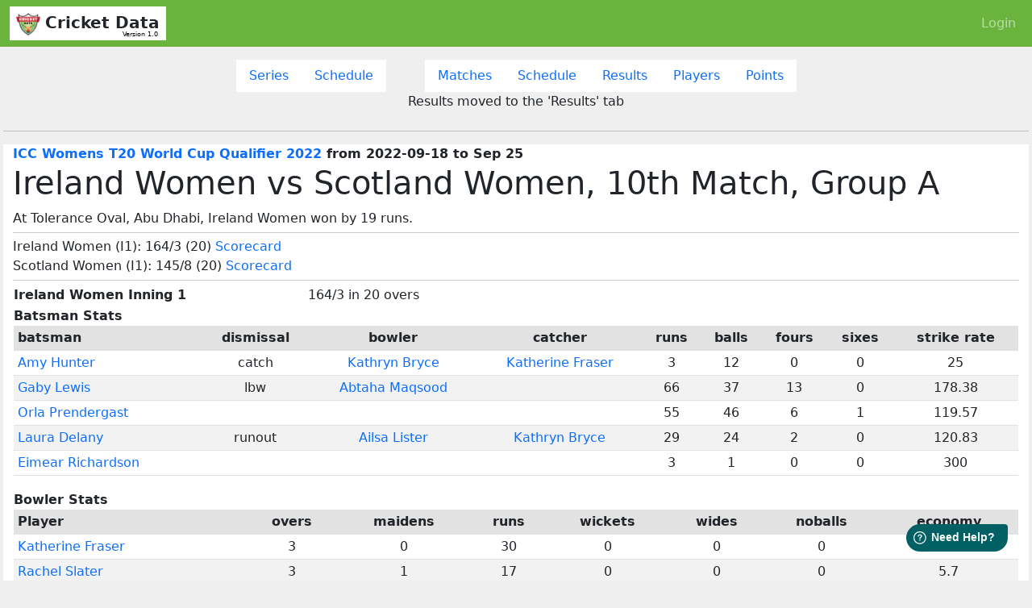

--- FILE ---
content_type: text/html; charset=utf-8
request_url: https://cricketdata.org/cricket-data-formats/matches/ireland-women-vs-scotland-women-10th-match-group-a-61388c2a-2e60-428e-83fa-3b87a55e571d
body_size: 67893
content:


<!DOCTYPE html>


<html lang="en">
<head>
    <!-- TTL 13.0017 ms -->
    <meta charset="utf-8" /><meta name="viewport" content="width=device-width, initial-scale=1" /><meta name="keywords" content="Cricket Live matches,Cricket live score API,live matches,live cricket,cricket score,scorecard,CricAPI" /><meta name="description" content="Cricket Live Matches list with live cricket score ticker. Match scorecard, squad and player details are also provided. Get your cricket api to see all this in JSON REST API format" /><link rel="icon" href="/img/icon.png" /><link rel="apple-touch-icon" href="/img/icon512.png" /><meta content="width=device-width, initial-scale=1, maximum-scale=1, user-scalable=no" name="viewport" /><meta name="theme-color" content="#FC0203" />
    

    <script src="https://cdorg.b-cdn.net/js/jquery-3.6.0.min.js"></script>
    <script>
        // Passive event listeners
        jQuery.event.special.touchstart = {
            setup: function (_, ns, handle) {
                this.addEventListener("touchstart", handle, { passive: !ns.includes("noPreventDefault") });
            }
        };
        jQuery.event.special.touchmove = {
            setup: function (_, ns, handle) {
                this.addEventListener("touchmove", handle, { passive: !ns.includes("noPreventDefault") });
            }
        };
    </script>
    <link href="https://cdn.jsdelivr.net/npm/bootstrap@5.0.1/dist/css/bootstrap.min.css" rel="stylesheet" />
    <script defer="defer" onload="setTimeout(() => { if(typeof window.bootReady=='function') window.bootReady();}, 50);" src="https://cdn.jsdelivr.net/npm/bootstrap@5.0.1/dist/js/bootstrap.bundle.min.js"></script>

    <style>
        * {
            -moz-osx-font-smoothing: grayscale;
            -webkit-font-smoothing: antialiased !important;
            -moz-font-smoothing: antialiased !important;
            text-rendering: optimizelegibility !important;
        }

        .fiv-viv {
            font-size: 1.1em;
            float: left;
            margin-right: 5px;
            line-height: inherit;
        }

        .text-yellow {
            color: gold;
        }

        .text-brown {
            color: brown;
        }
    </style>
    <title>
	Cricket Data List of Current, Recent and Upcoming Matches
</title>


    <style>
        body.loading > *:not(#loading) {
            display: none;
        }

        body:not(.loading) #loading {
            display: none;
        }

        body.unloading > *:not(#loading) {
            transition: opacity .25s linear;
            opacity: 0;
        }

        body.unloading #loading {
            display: block !important;
            background: rgba(255,255,255,0.5) !important;
        }

        BODY > DIV#loading {
            position: fixed;
            left: 0px;
            right: 0px;
            top: 0px;
            bottom: 0px;
        }
    </style>

    <link rel ='canonical' href='https://cricketdata.org/cricket-data-formats/matches/ireland-women-vs-scotland-women-10th-match-group-a-61388c2a-2e60-428e-83fa-3b87a55e571d' /></head>
<body style="background: #efefef;" class="loading">
    <script>
        window.bootReady = function bootReady() {
            var tooltipTriggerList = [].slice.call(document.querySelectorAll('[data-bs-toggle="tooltip"]'));
            var tooltipList = tooltipTriggerList.map(function (tooltipTriggerEl) {
                return new bootstrap.Tooltip(tooltipTriggerEl);
            });
        }
        window.addEventListener('load', (event) => {
            $('body').removeClass('loading unloading');
        });
        window.addEventListener('pageshow', (event) => {
            $('body').removeClass('loading unloading');
        });
        window.addEventListener('beforeunload', (event) => {
            $("BODY").removeClass("loading");
            $("BODY").addClass("unloading");
        });
    </script>

    <div id="loading" style="text-align: center;">
        <h2 style="font-size:25pt;">
            <br />
            <br />
            Loading...</h2>
        <progress></progress>
    </div>
    

    <nav class="navbar navbar-expand-lg navbar-dark text-white" style="background: #6ab43e">
        <div class="container-fluid">
            <button class="navbar-toggler" type="button" data-bs-toggle="collapse" data-bs-target="#navbarTogglerDemo01" aria-controls="navbarTogglerDemo01" aria-expanded="false" aria-label="Toggle navigation">
                <span class="navbar-toggler-icon"></span>
            </button>
            <a class="navbar-brand bg-white text-dark px-2" href="/" style="overflow: hidden; position: relative;">
                <img alt="Free Cricket API and Widgets from CricketData" src="https://cdorg.b-cdn.net/img/icon.png" style="height: 1.5em;" />
                <b>Cricket Data</b>
                <span data-bs-toggle='tooltip' data-bs-placement='bottom' title='Launched 1st May 2022' alt='Launched 1st May 2022' style='font-size: 8px; float: right; color: black; font-weight: normal; position: absolute; bottom: 1px; right: 10px; text-align: center;'>Version 1.0</span>
                </a>
            <div class="collapse navbar-collapse" id="navbarTogglerDemo01">
                <ul class="navbar-nav ms-auto mb-2 mb-lg-0">
                    
                    <li class="nav-item">
                        <a class="nav-link" href="/login.aspx">Login</a>
                    </li>
                    
                </ul>
            </div>
        </div>
    </nav>
    <style>
        #topnav {
            border-bottom: 1px rgba(100,100,100,0.5) solid;
        }

        .navbar form {
            display: none !important;
        }


        .buttbutton {
            position: fixed;
            bottom: 30px;
            right: 30px;
            background: #25d388;
            border-radius: 20px;
            width: 40px;
            height: 40px;
            line-height: 35px;
            text-align: center;
            z-index: 5;
        }

            .buttbutton img {
                width: 32px;
                height: 32px;
            }

        #sidepan A {
            text-decoration: none
        }


        #topnav .d-none {
            display: none !important;
        }

        #menu a.active {
            color: orange;
            background: #222;
            width: 100%;
        }

        #menu .nav-item {
            width: 100%;
        }

        .alert:empty {
            display: none;
        }
    </style>

    
    <!-- 1234 -->
    

    <style>
        #scoretxtshow {
            padding: 5px 0px 5px 0px;
            margin: 5px 0px 5px 0px;
            border-top: 1px #ccc solid;
            border-bottom: 1px #ccc solid;
        }

        a {
            text-decoration: none;
        }

        * {
            user-select: none;
        }

        .card {
            border: 0px;
        }

            .card * {
                overflow: hidden;
                text-overflow: ellipsis;
                white-space: nowrap;
            }

        #cdnav * {
            border-radius: 0px
        }

        #cdnav .nav-item:hover *, #cdnav .nav-item.active * {
            background: #6ab43e;
            color: #fff !important;
            font-weight: bold;
        }

        #cdnav .nav-item:not(:hover) {
            background: #fff;
            color: #6ab43e;
        }

        .statinfotable th {
            text-align: center;
            padding: 3px 5px;
            background: #eee;
        }

        .statinfotable td {
            text-align: center;
            padding: 3px 5px;
        }

            .statinfotable td:first-child, .statinfotable th:first-child {
                text-align: left !important;
            }
    </style>
    <div class="container-full mt-3 px-3">
        <div class="row">
            <div class="col-12 text-center mb-2">
                

 
<ul class="nav nav-pills justify-content-center" id="cdnav">
    <li class="nav-item">
        <a class="nav-link" href="/cricket-data-formats/series">Series</a>
    </li>
    <li class="nav-item me-5">
        <a class="nav-link" href="/cricket-data-formats/series-schedule">Schedule</a>
    </li>
    <li class="nav-item">
        <a class="nav-link" href="/cricket-data-formats/matches">Matches</a>
    </li>
    <li class="nav-item">
        <a class="nav-link" href="/cricket-data-formats/schedule">Schedule</a>
    </li>
    <li class="nav-item">
        <a class="nav-link" href="/cricket-data-formats/results">Results</a>
    </li>
    <li class="nav-item">
        <a class="nav-link" href="/cricket-data-formats/players">Players</a>
    </li>
    <li class="nav-item">
        <a class="nav-link" href="/cricket-data-formats/points">Points</a>
    </li>
</ul>

<script>
    $("#cdnav .nav-item A[href='/cricket-data-formats/matches/ireland-women-vs-scotland-women-10th-match-group-a-61388c2a-2e60-428e-83fa-3b87a55e571d']").addClass("active");
</script>

<style>
    #cdnav .nav-item a.active {
        background: #6ab43e;
        color: #fff !important;
        font-weight: bold;
    }
</style>


                <div class="mb-3">Results moved to the 'Results' tab</div>
            </div>

            



            <hr />
            <div class="col-12 bg-white text-dark" style="overflow: auto;">
                <b><a href="/cricket-data-formats/series/icc-womens-t20-world-cup-qualifier-2022-450f89dc-5caf-4741-8b02-a8df219bf571">ICC Womens T20 World Cup Qualifier 2022</a> from 2022-09-18 to Sep 25</b>
                <h1>Ireland Women vs Scotland Women, 10th Match, Group A</h1>
                At Tolerance Oval, Abu Dhabi, Ireland Women won by 19 runs. 

                
                <br />
                <div id="scoretxtshow"></div>
                <div class="row justify-content-center">
                    
                </div>
                <table width="100%">
                    <tr><td id='scorecard1' width=350 style='max-width:100vw;'><b>Ireland Women Inning 1</b></td><td class='px-3'>164/3 in 20 overs</td></tr>
                    <tr>
                        <td colspan="2">
                            <b>Batsman Stats</b>
                            <table class="table table-striped statinfotable" style="min-width: 500px;">
                                <tr>
                                    <th>batsman</th>
                                    <th>dismissal</th>
                                    <th>bowler</th>
                                    <th>catcher</th>
                                    
                                    <th>runs</th>
                                    
                                    <th>balls</th>
                                    
                                    <th>fours</th>
                                    
                                    <th>sixes</th>
                                    
                                    <th>strike rate</th>
                                    
                                </tr>
                                
                                <tr>
                                    <td>
                                        <a href='/cricket-data-formats/players/amy-hunter-C9730321-A1B9-4727-900A-4A4E79290286'>Amy Hunter</a></td>
                                    <td
                                        data-debug="c Katherine Fraser b Bryce">catch</td>
                                    
                                    <td><a href='/cricket-data-formats/players/kathryn-bryce-E26E1AE4-A518-4B1E-A296-408B26B5F291'>Kathryn Bryce</a></td>
                                    
                                    <td><a href='/cricket-data-formats/players/katherine-fraser-99D51050-DC95-41EA-BF0A-904D0C46D0B5'>Katherine Fraser</a></td>
                                    
                                    <td>3</td>
                                    
                                    <td>12</td>
                                    
                                    <td>0</td>
                                    
                                    <td>0</td>
                                    
                                    <td>25</td>
                                    
                                </tr>
                                
                                <tr>
                                    <td>
                                        <a href='/cricket-data-formats/players/gaby-lewis-83BE6D4B-847F-4E71-BC7A-B2206AA1E079'>Gaby Lewis</a></td>
                                    <td
                                        data-debug="lbw b Abtaha Maqsood">lbw</td>
                                    
                                    <td><a href='/cricket-data-formats/players/abtaha-maqsood-1FBE69B7-FD15-4129-B01B-AA9C52D802BE'>Abtaha Maqsood</a></td>
                                    <td></td>
                                    <td>66</td>
                                    
                                    <td>37</td>
                                    
                                    <td>13</td>
                                    
                                    <td>0</td>
                                    
                                    <td>178.38</td>
                                    
                                </tr>
                                
                                <tr>
                                    <td>
                                        <a href='/cricket-data-formats/players/orla-prendergast-C62DEB7E-CC3A-4139-AC63-2A4FC0E274CD'>Orla Prendergast</a></td>
                                    <td
                                        data-debug="not out"></td>
                                    <td></td><td></td>
                                    <td>55</td>
                                    
                                    <td>46</td>
                                    
                                    <td>6</td>
                                    
                                    <td>1</td>
                                    
                                    <td>119.57</td>
                                    
                                </tr>
                                
                                <tr>
                                    <td>
                                        <a href='/cricket-data-formats/players/laura-delany-BE2C877B-8BD2-446A-9DAF-4D45EAC0904B'>Laura Delany</a></td>
                                    <td
                                        data-debug="run out (Ailsa Lister/Bryce)">runout</td>
                                    
                                    <td><a href='/cricket-data-formats/players/ailsa-lister-4B49E4D4-472E-4850-A46E-6A2DF3C8845A'>Ailsa Lister</a></td>
                                    
                                    <td><a href='/cricket-data-formats/players/kathryn-bryce-E26E1AE4-A518-4B1E-A296-408B26B5F291'>Kathryn Bryce</a></td>
                                    
                                    <td>29</td>
                                    
                                    <td>24</td>
                                    
                                    <td>2</td>
                                    
                                    <td>0</td>
                                    
                                    <td>120.83</td>
                                    
                                </tr>
                                
                                <tr>
                                    <td>
                                        <a href='/cricket-data-formats/players/eimear-richardson-AE9D93D2-DC74-44EC-8F2B-4D62D08B457E'>Eimear Richardson</a></td>
                                    <td
                                        data-debug="not out"></td>
                                    <td></td><td></td>
                                    <td>3</td>
                                    
                                    <td>1</td>
                                    
                                    <td>0</td>
                                    
                                    <td>0</td>
                                    
                                    <td>300</td>
                                    
                                </tr>
                                
                            </table>
                        </td>
                    </tr>
                    
                    <tr>
                        <td colspan="2">
                            <b>Bowler Stats</b>
                            <table class="table table-striped statinfotable" style="min-width: 500px;">
                                <tr>
                                    <th>Player</th>
                                    
                                    <th>overs</th>
                                    
                                    <th>maidens</th>
                                    
                                    <th>runs</th>
                                    
                                    <th>wickets</th>
                                    
                                    <th>wides</th>
                                    
                                    <th>noballs</th>
                                    
                                    <th>economy</th>
                                    
                                </tr>
                                
                                <tr>
                                    <td><a href='/cricket-data-formats/players/katherine-fraser-99D51050-DC95-41EA-BF0A-904D0C46D0B5'>Katherine Fraser</a></td>
                                    
                                    <td>3</td>
                                    
                                    <td>0</td>
                                    
                                    <td>30</td>
                                    
                                    <td>0</td>
                                    
                                    <td>0</td>
                                    
                                    <td>0</td>
                                    
                                    <td>10</td>
                                    
                                </tr>
                                
                                <tr>
                                    <td><a href='/cricket-data-formats/players/rachel-slater-AC92A79F-BAE4-42A9-B021-2808BEE914FE'>Rachel Slater</a></td>
                                    
                                    <td>3</td>
                                    
                                    <td>1</td>
                                    
                                    <td>17</td>
                                    
                                    <td>0</td>
                                    
                                    <td>0</td>
                                    
                                    <td>0</td>
                                    
                                    <td>5.7</td>
                                    
                                </tr>
                                
                                <tr>
                                    <td><a href='/cricket-data-formats/players/kathryn-bryce-E26E1AE4-A518-4B1E-A296-408B26B5F291'>Kathryn Bryce</a></td>
                                    
                                    <td>4</td>
                                    
                                    <td>0</td>
                                    
                                    <td>27</td>
                                    
                                    <td>1</td>
                                    
                                    <td>1</td>
                                    
                                    <td>0</td>
                                    
                                    <td>6.8</td>
                                    
                                </tr>
                                
                                <tr>
                                    <td><a href='/cricket-data-formats/players/abtaha-maqsood-1FBE69B7-FD15-4129-B01B-AA9C52D802BE'>Abtaha Maqsood</a></td>
                                    
                                    <td>4</td>
                                    
                                    <td>0</td>
                                    
                                    <td>31</td>
                                    
                                    <td>1</td>
                                    
                                    <td>1</td>
                                    
                                    <td>0</td>
                                    
                                    <td>7.8</td>
                                    
                                </tr>
                                
                                <tr>
                                    <td><a href='/cricket-data-formats/players/saskia-horley-3F1DC68A-0597-42A1-8AE2-72F92289805B'>Saskia Horley</a></td>
                                    
                                    <td>4</td>
                                    
                                    <td>0</td>
                                    
                                    <td>35</td>
                                    
                                    <td>0</td>
                                    
                                    <td>1</td>
                                    
                                    <td>0</td>
                                    
                                    <td>8.8</td>
                                    
                                </tr>
                                
                                <tr>
                                    <td><a href='/cricket-data-formats/players/hannah-rainey-D2B0021F-0B6D-45A4-A8DB-5FD5FE52EE12'>Hannah Rainey</a></td>
                                    
                                    <td>1</td>
                                    
                                    <td>0</td>
                                    
                                    <td>14</td>
                                    
                                    <td>0</td>
                                    
                                    <td>0</td>
                                    
                                    <td>0</td>
                                    
                                    <td>14</td>
                                    
                                </tr>
                                
                                <tr>
                                    <td><a href='/cricket-data-formats/players/priyanaz-chatterji-81CF89AE-7872-4BF3-838C-186E3241D495'>Priyanaz Chatterji</a></td>
                                    
                                    <td>1</td>
                                    
                                    <td>0</td>
                                    
                                    <td>6</td>
                                    
                                    <td>0</td>
                                    
                                    <td>0</td>
                                    
                                    <td>0</td>
                                    
                                    <td>6</td>
                                    
                                </tr>
                                
                            </table>
                        </td>
                    </tr>
                    
                    <tr>
                        <td colspan="2">
                            <b>Catcher Stats</b>
                            <table class="table table-striped statinfotable" style="min-width: 500px;">
                                <tr>
                                    <th>Player</th>
                                    <th>Stumped</th>
                                    <th>Runout</th>
                                    <th>Catch</th>
                                </tr>
                                
                                <tr>
                                    <td><a href='/cricket-data-formats/players/katherine-fraser-99D51050-DC95-41EA-BF0A-904D0C46D0B5'>Katherine Fraser</a></td>
                                    <td>0</td>
                                    <td>0</td>
                                    <td>1</td>
                                </tr>
                                
                                <tr>
                                    <td><a href='/cricket-data-formats/players/kathryn-bryce-E26E1AE4-A518-4B1E-A296-408B26B5F291'>Kathryn Bryce</a></td>
                                    <td>0</td>
                                    <td>1</td>
                                    <td>0</td>
                                </tr>
                                
                            </table>
                        </td>
                    </tr>
                    
                    <tr>
                        <td valign="top">
                            

                            <b>Extras</b>
                            <table class="table table-striped" style="width: 200px;">
                                <TR><TD>extra run</TD><TD>8</TD></TR><TR><TD>bye</TD><TD>3</TD></TR><TR><TD>leg bye</TD><TD>1</TD></TR><TR><TD>wides</TD><TD>4</TD></TR><TR><TD>no ball</TD><TD>0</TD></TR><TR><TD>penalty run</TD><TD>0</TD></TR>
                            </table>
                            
                        </td>
                        <td valign="top">
                            
                            <b>Totals</b>
                            <table class="table table-striped" style="width: 200px;">
                                <TR><TD>runs</TD><TD>164</TD></TR><TR><TD>overs</TD><TD>20</TD></TR><TR><TD>wickets</TD><TD>3</TD></TR><TR><TD>run rate</TD><TD>8.2</TD></TR>
                            </table>
                            
                        </td>
                    </tr>
                    <tr><td id='scorecard2' width=350 style='max-width:100vw;'><b>Scotland Women Inning 1</b></td><td class='px-3'>145/8 in 20 overs</td></tr>
                    <tr>
                        <td colspan="2">
                            <b>Batsman Stats</b>
                            <table class="table table-striped statinfotable" style="min-width: 500px;">
                                <tr>
                                    <th>batsman</th>
                                    <th>dismissal</th>
                                    <th>bowler</th>
                                    <th>catcher</th>
                                    
                                    <th>runs</th>
                                    
                                    <th>balls</th>
                                    
                                    <th>fours</th>
                                    
                                    <th>sixes</th>
                                    
                                    <th>strike rate</th>
                                    
                                </tr>
                                
                                <tr>
                                    <td>
                                        <a href='/cricket-data-formats/players/ailsa-lister-4B49E4D4-472E-4850-A46E-6A2DF3C8845A'>Ailsa Lister</a></td>
                                    <td
                                        data-debug="c Orla Prendergast b Jane Maguire">catch</td>
                                    
                                    <td><a href='/cricket-data-formats/players/jane-maguire-A3FBF717-2C57-49C8-A441-AAE385859A42'>Jane Maguire</a></td>
                                    
                                    <td><a href='/cricket-data-formats/players/orla-prendergast-C62DEB7E-CC3A-4139-AC63-2A4FC0E274CD'>Orla Prendergast</a></td>
                                    
                                    <td>16</td>
                                    
                                    <td>15</td>
                                    
                                    <td>3</td>
                                    
                                    <td>0</td>
                                    
                                    <td>106.67</td>
                                    
                                </tr>
                                
                                <tr>
                                    <td>
                                        <a href='/cricket-data-formats/players/saskia-horley-3F1DC68A-0597-42A1-8AE2-72F92289805B'>Saskia Horley</a></td>
                                    <td
                                        data-debug="c Arlene Kelly b Jane Maguire">catch</td>
                                    
                                    <td><a href='/cricket-data-formats/players/jane-maguire-A3FBF717-2C57-49C8-A441-AAE385859A42'>Jane Maguire</a></td>
                                    
                                    <td><a href='/cricket-data-formats/players/arlene-kelly-D0D23BAE-B1C7-4313-B21F-95C148F8D843'>Arlene Kelly</a></td>
                                    
                                    <td>7</td>
                                    
                                    <td>6</td>
                                    
                                    <td>1</td>
                                    
                                    <td>0</td>
                                    
                                    <td>116.67</td>
                                    
                                </tr>
                                
                                <tr>
                                    <td>
                                        <a href='/cricket-data-formats/players/kathryn-bryce-E26E1AE4-A518-4B1E-A296-408B26B5F291'>Kathryn Bryce</a></td>
                                    <td
                                        data-debug="b Cara Murray">bowled</td>
                                    
                                    <td><a href='/cricket-data-formats/players/cara-murray-B5762424-A944-4A68-8441-8E1FA6479103'>Cara Murray</a></td>
                                    <td></td>
                                    <td>18</td>
                                    
                                    <td>14</td>
                                    
                                    <td>3</td>
                                    
                                    <td>0</td>
                                    
                                    <td>128.57</td>
                                    
                                </tr>
                                
                                <tr>
                                    <td>
                                        <a href='/cricket-data-formats/players/sarah-bryce-A94BC233-92E9-4504-8104-CB5DF38BB003'>Sarah Bryce</a></td>
                                    <td
                                        data-debug="c Orla Prendergast b Cara Murray">catch</td>
                                    
                                    <td><a href='/cricket-data-formats/players/cara-murray-B5762424-A944-4A68-8441-8E1FA6479103'>Cara Murray</a></td>
                                    
                                    <td><a href='/cricket-data-formats/players/orla-prendergast-C62DEB7E-CC3A-4139-AC63-2A4FC0E274CD'>Orla Prendergast</a></td>
                                    
                                    <td>49</td>
                                    
                                    <td>35</td>
                                    
                                    <td>6</td>
                                    
                                    <td>1</td>
                                    
                                    <td>140</td>
                                    
                                </tr>
                                
                                <tr>
                                    <td>
                                        <a href='/cricket-data-formats/players/priyanaz-chatterji-81CF89AE-7872-4BF3-838C-186E3241D495'>Priyanaz Chatterji</a></td>
                                    <td
                                        data-debug="run out (Arlene Kelly)">runout</td>
                                    
                                    <td><a href='/cricket-data-formats/players/arlene-kelly-D0D23BAE-B1C7-4313-B21F-95C148F8D843'>Arlene Kelly</a></td>
                                    
                                    <td><a href='/cricket-data-formats/players/arlene-kelly-D0D23BAE-B1C7-4313-B21F-95C148F8D843'>Arlene Kelly</a></td>
                                    
                                    <td>2</td>
                                    
                                    <td>7</td>
                                    
                                    <td>0</td>
                                    
                                    <td>0</td>
                                    
                                    <td>28.57</td>
                                    
                                </tr>
                                
                                <tr>
                                    <td>
                                        <a href='/cricket-data-formats/players/lorna-jack-6EC4F9D1-A318-450E-94D1-456AF9FBB6BE'>Lorna Jack</a></td>
                                    <td
                                        data-debug="b Arlene Kelly">bowled</td>
                                    
                                    <td><a href='/cricket-data-formats/players/arlene-kelly-D0D23BAE-B1C7-4313-B21F-95C148F8D843'>Arlene Kelly</a></td>
                                    <td></td>
                                    <td>12</td>
                                    
                                    <td>11</td>
                                    
                                    <td>1</td>
                                    
                                    <td>0</td>
                                    
                                    <td>109.09</td>
                                    
                                </tr>
                                
                                <tr>
                                    <td>
                                        <a href='/cricket-data-formats/players/abbi-aitken-drummond-91CDFD2E-E0CD-494E-BFD4-EC51EC6138F6'>Abbi Aitken Drummond</a></td>
                                    <td
                                        data-debug="b Delany">bowled</td>
                                    
                                    <td><a href='/cricket-data-formats/players/laura-delany-BE2C877B-8BD2-446A-9DAF-4D45EAC0904B'>Laura Delany</a></td>
                                    <td></td>
                                    <td>23</td>
                                    
                                    <td>20</td>
                                    
                                    <td>3</td>
                                    
                                    <td>0</td>
                                    
                                    <td>115</td>
                                    
                                </tr>
                                
                                <tr>
                                    <td>
                                        <a href='/cricket-data-formats/players/katherine-fraser-99D51050-DC95-41EA-BF0A-904D0C46D0B5'>Katherine Fraser</a></td>
                                    <td
                                        data-debug="not out"></td>
                                    <td></td><td></td>
                                    <td>14</td>
                                    
                                    <td>11</td>
                                    
                                    <td>2</td>
                                    
                                    <td>0</td>
                                    
                                    <td>127.27</td>
                                    
                                </tr>
                                
                                <tr>
                                    <td>
                                        <a href='/cricket-data-formats/players/rachel-slater-AC92A79F-BAE4-42A9-B021-2808BEE914FE'>Rachel Slater</a></td>
                                    <td
                                        data-debug="run out (Jane Maguire/Waldron)">runout</td>
                                    
                                    <td><a href='/cricket-data-formats/players/jane-maguire-A3FBF717-2C57-49C8-A441-AAE385859A42'>Jane Maguire</a></td>
                                    
                                    <td><a href='/cricket-data-formats/players/mary-waldron-1EDE7349-E728-4307-A0C3-8C6E324A30E5'>Mary Waldron</a></td>
                                    
                                    <td>1</td>
                                    
                                    <td>1</td>
                                    
                                    <td>0</td>
                                    
                                    <td>0</td>
                                    
                                    <td>100</td>
                                    
                                </tr>
                                
                            </table>
                        </td>
                    </tr>
                    
                    <tr>
                        <td colspan="2">
                            <b>Bowler Stats</b>
                            <table class="table table-striped statinfotable" style="min-width: 500px;">
                                <tr>
                                    <th>Player</th>
                                    
                                    <th>overs</th>
                                    
                                    <th>maidens</th>
                                    
                                    <th>runs</th>
                                    
                                    <th>wickets</th>
                                    
                                    <th>wides</th>
                                    
                                    <th>noballs</th>
                                    
                                    <th>economy</th>
                                    
                                </tr>
                                
                                <tr>
                                    <td><a href='/cricket-data-formats/players/jane-maguire-A3FBF717-2C57-49C8-A441-AAE385859A42'>Jane Maguire</a></td>
                                    
                                    <td>3</td>
                                    
                                    <td>0</td>
                                    
                                    <td>19</td>
                                    
                                    <td>2</td>
                                    
                                    <td>0</td>
                                    
                                    <td>0</td>
                                    
                                    <td>6.3</td>
                                    
                                </tr>
                                
                                <tr>
                                    <td><a href='/cricket-data-formats/players/eimear-richardson-AE9D93D2-DC74-44EC-8F2B-4D62D08B457E'>Eimear Richardson</a></td>
                                    
                                    <td>4</td>
                                    
                                    <td>0</td>
                                    
                                    <td>35</td>
                                    
                                    <td>0</td>
                                    
                                    <td>0</td>
                                    
                                    <td>0</td>
                                    
                                    <td>8.8</td>
                                    
                                </tr>
                                
                                <tr>
                                    <td><a href='/cricket-data-formats/players/arlene-kelly-D0D23BAE-B1C7-4313-B21F-95C148F8D843'>Arlene Kelly</a></td>
                                    
                                    <td>4</td>
                                    
                                    <td>0</td>
                                    
                                    <td>19</td>
                                    
                                    <td>1</td>
                                    
                                    <td>0</td>
                                    
                                    <td>0</td>
                                    
                                    <td>4.8</td>
                                    
                                </tr>
                                
                                <tr>
                                    <td><a href='/cricket-data-formats/players/laura-delany-BE2C877B-8BD2-446A-9DAF-4D45EAC0904B'>Laura Delany</a></td>
                                    
                                    <td>4</td>
                                    
                                    <td>0</td>
                                    
                                    <td>31</td>
                                    
                                    <td>1</td>
                                    
                                    <td>0</td>
                                    
                                    <td>0</td>
                                    
                                    <td>7.8</td>
                                    
                                </tr>
                                
                                <tr>
                                    <td><a href='/cricket-data-formats/players/cara-murray-B5762424-A944-4A68-8441-8E1FA6479103'>Cara Murray</a></td>
                                    
                                    <td>4</td>
                                    
                                    <td>0</td>
                                    
                                    <td>27</td>
                                    
                                    <td>2</td>
                                    
                                    <td>1</td>
                                    
                                    <td>0</td>
                                    
                                    <td>6.8</td>
                                    
                                </tr>
                                
                                <tr>
                                    <td><a href='/cricket-data-formats/players/orla-prendergast-C62DEB7E-CC3A-4139-AC63-2A4FC0E274CD'>Orla Prendergast</a></td>
                                    
                                    <td>1</td>
                                    
                                    <td>0</td>
                                    
                                    <td>12</td>
                                    
                                    <td>0</td>
                                    
                                    <td>0</td>
                                    
                                    <td>0</td>
                                    
                                    <td>12</td>
                                    
                                </tr>
                                
                            </table>
                        </td>
                    </tr>
                    
                    <tr>
                        <td colspan="2">
                            <b>Catcher Stats</b>
                            <table class="table table-striped statinfotable" style="min-width: 500px;">
                                <tr>
                                    <th>Player</th>
                                    <th>Stumped</th>
                                    <th>Runout</th>
                                    <th>Catch</th>
                                </tr>
                                
                                <tr>
                                    <td><a href='/cricket-data-formats/players/orla-prendergast-C62DEB7E-CC3A-4139-AC63-2A4FC0E274CD'>Orla Prendergast</a></td>
                                    <td>0</td>
                                    <td>0</td>
                                    <td>2</td>
                                </tr>
                                
                                <tr>
                                    <td><a href='/cricket-data-formats/players/arlene-kelly-D0D23BAE-B1C7-4313-B21F-95C148F8D843'>Arlene Kelly</a></td>
                                    <td>0</td>
                                    <td>1</td>
                                    <td>1</td>
                                </tr>
                                
                                <tr>
                                    <td><a href='/cricket-data-formats/players/mary-waldron-1EDE7349-E728-4307-A0C3-8C6E324A30E5'>Mary Waldron</a></td>
                                    <td>0</td>
                                    <td>1</td>
                                    <td>0</td>
                                </tr>
                                
                            </table>
                        </td>
                    </tr>
                    
                    <tr>
                        <td valign="top">
                            

                            <b>Extras</b>
                            <table class="table table-striped" style="width: 200px;">
                                <TR><TD>extra run</TD><TD>3</TD></TR><TR><TD>bye</TD><TD>1</TD></TR><TR><TD>leg bye</TD><TD>1</TD></TR><TR><TD>wides</TD><TD>1</TD></TR><TR><TD>no ball</TD><TD>0</TD></TR><TR><TD>penalty run</TD><TD>0</TD></TR>
                            </table>
                            
                        </td>
                        <td valign="top">
                            
                            <b>Totals</b>
                            <table class="table table-striped" style="width: 200px;">
                                <TR><TD>runs</TD><TD>145</TD></TR><TR><TD>overs</TD><TD>20</TD></TR><TR><TD>wickets</TD><TD>8</TD></TR><TR><TD>run rate</TD><TD>7.25</TD></TR>
                            </table>
                            
                        </td>
                    </tr>
                    
                    <script>
                        $("#scoretxtshow").html(`Ireland Women (I1): 164/3 (20) <a href='#scorecard1'>Scorecard</a><BR>Scotland Women (I1): 145/8 (20) <a href='#scorecard2'>Scorecard</a><BR>`);
                    </script>

                    
                </table>

                <div class="row mt-3">
                    
                    <div class="mt-3 col-6">
                        <h4>Ireland Women</h4>
                        <table>
                            
                            <tr>
                                <td><a href='/cricket-data-formats/players/shauna-kavanagh-D928E274-65CC-4029-9AF6-1202D941690D'>Shauna Kavanagh</a></td>
                            </tr>
                            
                            <tr>
                                <td><a href='/cricket-data-formats/players/rachel-delaney-338F94EC-6602-4C64-B3E5-20C3842E6A0D'>Rachel Delaney</a></td>
                            </tr>
                            
                            <tr>
                                <td><a href='/cricket-data-formats/players/orla-prendergast-C62DEB7E-CC3A-4139-AC63-2A4FC0E274CD'>Orla Prendergast</a></td>
                            </tr>
                            
                            <tr>
                                <td><a href='/cricket-data-formats/players/rebecca-stokell-AE6383FA-0953-4A94-A0E5-3C73D569506C'>Rebecca Stokell</a></td>
                            </tr>
                            
                            <tr>
                                <td><a href='/cricket-data-formats/players/georgina-dempsey-99C3C842-D32D-41FC-AC59-48524AAFE484'>Georgina Dempsey</a></td>
                            </tr>
                            
                            <tr>
                                <td><a href='/cricket-data-formats/players/amy-hunter-C9730321-A1B9-4727-900A-4A4E79290286'>Amy Hunter</a></td>
                            </tr>
                            
                            <tr>
                                <td><a href='/cricket-data-formats/players/sophie-macmahon-B5BA1A6B-EC3B-4333-9440-4C4B203B32A1'>Sophie MacMahon</a></td>
                            </tr>
                            
                            <tr>
                                <td><a href='/cricket-data-formats/players/laura-delany-BE2C877B-8BD2-446A-9DAF-4D45EAC0904B'>Laura Delany</a></td>
                            </tr>
                            
                            <tr>
                                <td><a href='/cricket-data-formats/players/eimear-richardson-AE9D93D2-DC74-44EC-8F2B-4D62D08B457E'>Eimear Richardson</a></td>
                            </tr>
                            
                            <tr>
                                <td><a href='/cricket-data-formats/players/mary-waldron-1EDE7349-E728-4307-A0C3-8C6E324A30E5'>Mary Waldron</a></td>
                            </tr>
                            
                            <tr>
                                <td><a href='/cricket-data-formats/players/cara-murray-B5762424-A944-4A68-8441-8E1FA6479103'>Cara Murray</a></td>
                            </tr>
                            
                            <tr>
                                <td><a href='/cricket-data-formats/players/arlene-kelly-D0D23BAE-B1C7-4313-B21F-95C148F8D843'>Arlene Kelly</a></td>
                            </tr>
                            
                            <tr>
                                <td><a href='/cricket-data-formats/players/leah-paul-878E2FAC-FD93-4700-81A1-A330D789EC0B'>Leah Paul</a></td>
                            </tr>
                            
                            <tr>
                                <td><a href='/cricket-data-formats/players/jane-maguire-A3FBF717-2C57-49C8-A441-AAE385859A42'>Jane Maguire</a></td>
                            </tr>
                            
                            <tr>
                                <td><a href='/cricket-data-formats/players/gaby-lewis-83BE6D4B-847F-4E71-BC7A-B2206AA1E079'>Gaby Lewis</a></td>
                            </tr>
                            
                        </table>
                    </div>
                    
                    <div class="mt-3 col-6">
                        <h4>Scotland Women</h4>
                        <table>
                            
                            <tr>
                                <td><a href='/cricket-data-formats/players/olivia-bell-E8F744CE-AFBD-4590-B533-0860F8A5CDB4'>Olivia Bell</a></td>
                            </tr>
                            
                            <tr>
                                <td><a href='/cricket-data-formats/players/priyanaz-chatterji-81CF89AE-7872-4BF3-838C-186E3241D495'>Priyanaz Chatterji</a></td>
                            </tr>
                            
                            <tr>
                                <td><a href='/cricket-data-formats/players/rachel-slater-AC92A79F-BAE4-42A9-B021-2808BEE914FE'>Rachel Slater</a></td>
                            </tr>
                            
                            <tr>
                                <td><a href='/cricket-data-formats/players/megan-mccoll-746E7DBB-1AA5-4DBB-BD2F-28C1EDD2A121'>Megan McColl</a></td>
                            </tr>
                            
                            <tr>
                                <td><a href='/cricket-data-formats/players/katie-mcgill-561BEBE7-AF7A-4970-B951-3119459A3A43'>Katie McGill</a></td>
                            </tr>
                            
                            <tr>
                                <td><a href='/cricket-data-formats/players/kathryn-bryce-E26E1AE4-A518-4B1E-A296-408B26B5F291'>Kathryn Bryce</a></td>
                            </tr>
                            
                            <tr>
                                <td><a href='/cricket-data-formats/players/lorna-jack-brown-6EC4F9D1-A318-450E-94D1-456AF9FBB6BE'>Lorna Jack-Brown</a></td>
                            </tr>
                            
                            <tr>
                                <td><a href='/cricket-data-formats/players/hannah-rainey-D2B0021F-0B6D-45A4-A8DB-5FD5FE52EE12'>Hannah Rainey</a></td>
                            </tr>
                            
                            <tr>
                                <td><a href='/cricket-data-formats/players/ailsa-lister-4B49E4D4-472E-4850-A46E-6A2DF3C8845A'>Ailsa Lister</a></td>
                            </tr>
                            
                            <tr>
                                <td><a href='/cricket-data-formats/players/saskia-horley-3F1DC68A-0597-42A1-8AE2-72F92289805B'>Saskia Horley</a></td>
                            </tr>
                            
                            <tr>
                                <td><a href='/cricket-data-formats/players/ellen-watson-224E12BB-C7FB-4BDB-8F19-86E4E92C2CBE'>Ellen Watson</a></td>
                            </tr>
                            
                            <tr>
                                <td><a href='/cricket-data-formats/players/katherine-fraser-99D51050-DC95-41EA-BF0A-904D0C46D0B5'>Katherine Fraser</a></td>
                            </tr>
                            
                            <tr>
                                <td><a href='/cricket-data-formats/players/abtaha-maqsood-1FBE69B7-FD15-4129-B01B-AA9C52D802BE'>Abtaha Maqsood</a></td>
                            </tr>
                            
                            <tr>
                                <td><a href='/cricket-data-formats/players/sarah-bryce-A94BC233-92E9-4504-8104-CB5DF38BB003'>Sarah Bryce</a></td>
                            </tr>
                            
                            <tr>
                                <td><a href='/cricket-data-formats/players/abbi-aitken-drummond-91CDFD2E-E0CD-494E-BFD4-EC51EC6138F6'>Abbi Aitken Drummond</a></td>
                            </tr>
                            
                        </table>
                    </div>
                    
                </div>
            </div>

            

            <center>
                <a href="/member.aspx" class="btn m-3 btn-lg btn-success">For more matches, grab the API</a>
            </center>

        </div>
    </div>
    <style>
        .marquee {
            font-size: inherit;
            overflow: hidden;
        }

            .marquee * {
                overflow: initial !important;
                text-overflow: initial !important;
            }

        .marquee--long {
            font-size: inherit;
        }

        .marquee > span {
            border-top: 2px #bbb dotted;
            margin-top: 5px;
            padding-top: 5px;
        }

        .marquee span {
            display: inline-block;
            white-space: nowrap;
            color: #00112C;
            width: var(--tw);
            text-shadow: var(--tw) 0 currentColor, calc(var(--tw) * 2) 0 currentColor, calc(var(--tw) * 3) 0 currentColor, calc(var(--tw) * 4) 0 currentColor;
            will-change: transform;
            animation: marquee var(--ad) linear infinite;
            animation-play-state: running;
        }

        .marquee:hover span {
            animation-play-state: paused;
        }

        @keyframes marquee {
            0% {
                transform: translateX(0);
            }

            100% {
                transform: translateX(-100%);
            }
        }

        /*  
 * on MacOs: System Preferences > 
 *           Accessibility > 
 *           Display > Reduce motion
 */

        @media (prefers-reduced-motion: reduce) {
            .marquee span {
                animation: none;
                text-shadow: none;
                width: auto;
                display: block;
                line-height: 1.5;
                text-align: center;
                white-space: normal;
            }
        }

        :checked ~ .marquee span {
            animation-play-state: running;
        }

        label {
            font: .85rem Courier;
            margin-left: .5em
        }
    </style>
    <script>
        $(function () {
            $("BODY").removeClass("loading unloading");
        })
    </script>


    <script>
        // Example starter JavaScript for disabling form submissions if there are invalid fields
        (function () {
            'use strict'

            // Fetch all the forms we want to apply custom Bootstrap validation styles to
            var forms = document.querySelectorAll('.needs-validation')

            // Loop over them and prevent submission
            Array.prototype.slice.call(forms)
                .forEach(function (form) {
                    form.addEventListener('submit', function (event) {
                        if (!form.checkValidity()) {
                            event.preventDefault()
                            event.stopPropagation()
                        }

                        form.classList.add('was-validated')
                    }, false)
                })
        })()

        window._alert = window.alert;
        window._confirm = window.confirm;
        window._prompt = window.prompt;
        window.alert = function (text, title = "Alert") {
            $("#genericModal").modal("show");
            $("#genericModal .modal-body").html(text);
            $("#genericModal .modal-footer *").remove();
            $("#genericModal .modal-footer").html(`<button type="button" class="btn btn-secondary" data-bs-dismiss="modal">Close</button>`);
            $("#genericModalLabel").html(`<i class="fa fa-info-circle"></i> ` + title);
            $("#genericModal .btn-close").show();
        }
        window.progresswait = function (text) {
            enableWaiting();
            $("#genericModal").modal("show");
            $("#genericModal .modal-body").html(text);
            $("#genericModal .modal-footer *").remove();
            $("#genericModal .modal-footer").html(`<i class='fa fa-spin fa-spinner'></i>`);
            $("#genericModalLabel").html(`<i class="fa fa-info-circle"></i> Please wait`);
            $("#genericModal .btn-close").hide();
        }
        window.progressfinish = function (text) {
            disableWaiting();
            $("#genericModal").modal("hide");
        }
        window.confirm = function (text, yesfn = function () { }, nofn = function () { }) {
            enableWaiting();
            $("#genericModal").modal("show");
            $("#genericModal .modal-body").html(text);
            $("#genericModal .modal-footer *").remove();
            let yesbtn = document.createElement("button");
            yesbtn.className = "btn btn-primary";
            yesbtn.innerHTML = "OK";
            yesbtn.onclick = function () {
                disableWaiting();
                $("#genericModal").modal("hide");
                yesfn();
            }

            let nobtn = document.createElement("button");
            nobtn.className = "btn btn-secondary";
            nobtn.innerHTML = "Cancel";
            nobtn.onclick = function () {
                disableWaiting();
                $("#genericModal").modal("hide");
                nofn();
            }

            $("#genericModal .modal-footer").append(yesbtn);
            $("#genericModal .modal-footer").append(nobtn);
            $("#genericModalLabel").html(`<i class="fa fa-info-circle"></i> Give confirmation`);
            $("#genericModal .btn-close").hide();
        }
        window.prompt = function (text = "Enter the choice", promptResult) {
            enableWaiting();
            $("#genericModal").modal("show");
            $("#genericModal .modal-body").html(text + "<BR><input class='form-control' type='text' id='promptresult' name='promptresult' />");
            $("#genericModal .modal-footer *").remove();
            let yesbtn = document.createElement("button");
            yesbtn.className = "btn btn-primary";
            yesbtn.innerHTML = "OK";
            yesbtn.onclick = function () {
                disableWaiting();
                promptResult($('#promptresult').val());
                $("#genericModal .modal-body").html(" ");
                $("#genericModal").modal("hide");
            }

            let nobtn = document.createElement("button");
            nobtn.className = "btn btn-secondary";
            nobtn.innerHTML = "Cancel";
            nobtn.onclick = function () {
                disableWaiting();
                promptResult(null);
                $("#genericModal .modal-body").html(" ");
                $("#genericModal").modal("hide");
            }

            $("#genericModal .modal-footer").append(yesbtn);
            $("#genericModal .modal-footer").append(nobtn);
            $("#genericModalLabel").html(`<i class="fa fa-info-circle"></i> Give input`);
            $("#genericModal .btn-close").hide();
        }

        window.enableWaiting = function () {
            addEventListener("beforeunload", beforeUnloadListener, { capture: true });
        }
        window.disableWaiting = function () {
            removeEventListener("beforeunload", beforeUnloadListener, { capture: true });
        }
        window.beforeUnloadListener = (event) => {
            event.preventDefault();
            return event.returnValue = "Are you sure you want to exit?";
        };

        window.nicePathHTML = function (pth, endicon = 'fa-folder text-yellow') {
            let result = "";
            let depth = 0;
            if (pth.startsWith('/documents')) {
                result = "<i class='fa fa-hdd text-primary'></i><br>";
                pth = pth.substring(10);
            }
            let arz = pth.trim("/").split("/");

            arz.filter((P) => { return P && (P != ""); })
                .forEach(function (P) {
                    depth++;

                    result += "&nbsp;&nbsp;".repeat(depth) + "<i style='float:none;' class='fa " +
                        ((depth >= (arz.length - 1)) ? endicon : " fa-folder text-yellow  ") +
                        "'></i> " + P + "<br>";
                });

            return result;
        }
    </script>

    <div class="modal fade" id="genericModal" data-bs-backdrop="static" data-bs-keyboard="false" tabindex="-1" aria-hidden="true" style="background: rgba(0,0,0,0.3);">
        <div class="modal-dialog">
            <div class="modal-content bg-light text-dark">
                <div class="modal-header">
                    <h5 class="modal-title" id="genericModalLabel"><i class="fa fa-info-circle"></i>WoW Berry DMS</h5>
                    <button type="button" class="btn-close" data-bs-dismiss="modal" aria-label="Close"></button>
                </div>
                <div class="modal-body" style="max-height: calc(80vh - 50px); overflow-y: auto; overflow-x: auto;">
                    <p>Check it out!</p>
                    The most powerful Document Management Software ever created.
                </div>
                <div class="modal-footer">
                    <button type="button" class="btn btn-secondary" data-bs-dismiss="modal">Close</button>
                </div>
            </div>
        </div>
    </div>
    <!-- TTL 27.0326 ms -->

    <link media="print" onload="this.media='all';" rel="stylesheet" href="https://cdnjs.cloudflare.com/ajax/libs/font-awesome/5.15.3/css/all.min.css" />

    <script>
        window.fwSettings = {
            'widget_id': 44000003482
        };
        !function () { if ("function" != typeof window.FreshworksWidget) { var n = function () { n.q.push(arguments) }; n.q = [], window.FreshworksWidget = n } }()
    </script>
    <script type='text/javascript' src='https://widget.freshworks.com/widgets/44000003482.js' async defer></script>

    <!-- Global site tag (gtag.js) - Google Analytics -->
    <script async defer src="https://www.googletagmanager.com/gtag/js?id=G-2VZHSZCDR1"></script>
    <script>
        window.dataLayer = window.dataLayer || [];
        function gtag() { dataLayer.push(arguments); }
        gtag('js', new Date());

        gtag('config', 'G-2VZHSZCDR1');
    </script>
    <script src="https://in-flow.in/scripts/loader.js" data-id="708F98C6A2689B15B5B49C25CA6FADA4261FDE2249B956F515D7A2091EBB9667" data-hint="Click to open"></script>
</body>
</html>
